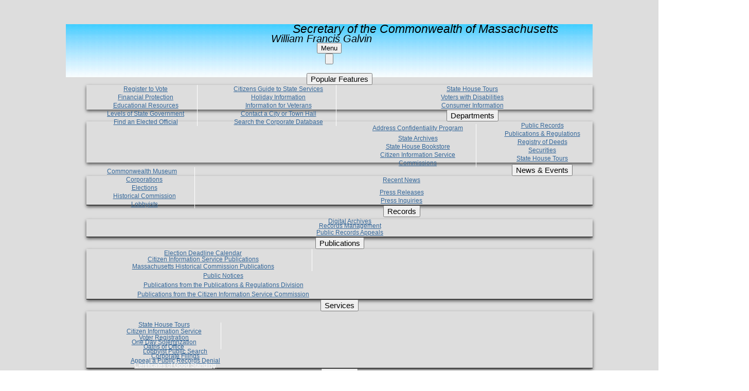

--- FILE ---
content_type: text/html; charset=UTF-8
request_url: https://electionstats.state.ma.us/ballot_questions/jump_list/6898/
body_size: 5204
content:
<div class="input select"><label for="ballot_question_id">Similar results: </label><select name="data[ballot_question_id]" id="ballot_question_id">
<option value="">Choose one...</option>
<option value="11624">Q5/Statewide/2024</option>
<option value="11623">Q4/Statewide/2024</option>
<option value="11622">Q3/Statewide/2024</option>
<option value="11621">Q2/Statewide/2024</option>
<option value="11620">Q1/Statewide/2024</option>
<option value="11668">Q8/Medford/2024</option>
<option value="11667">Q7/Medford/2024</option>
<option value="11666">Q7/Northbridge/2024</option>
<option value="11665">Q7/North Reading/2024</option>
<option value="11664">Q7/Dighton/2024</option>
<option value="11661">Q6/Somerville/2024</option>
<option value="11660">Q6/Medford/2024</option>
<option value="11659">Q6/Holyoke/2024</option>
<option value="11658">Q6/Winthrop/2024</option>
<option value="11657">Q6/Winchester/2024</option>
<option value="11656">Q6/Williamstown/2024</option>
<option value="11655">Q6/Townsend/2024</option>
<option value="11654">Q6/Templeton/2024</option>
<option value="11653">Q6/Swampscott/2024</option>
<option value="11652">Q6/Spencer/2024</option>
<option value="11651">Q6/Sherborn/2024</option>
<option value="11650">Q6/Sheffield/2024</option>
<option value="11649">Q6/Rutland/2024</option>
<option value="11648">Q6/Northbridge/2024</option>
<option value="11647">Q6/Northborough/2024</option>
<option value="11646">Q6/North Reading/2024</option>
<option value="11645">Q6/Millis/2024</option>
<option value="11644">Q6/Mendon/2024</option>
<option value="11643">Q6/Ipswich/2024</option>
<option value="11642">Q6/Halifax/2024</option>
<option value="11641">Q6/Douglas/2024</option>
<option value="11640">Q6/Dighton/2024</option>
<option value="11639">Q6/Colrain/2024</option>
<option value="11638">Q6/Clarksburg/2024</option>
<option value="11637">Q6/Chelmsford/2024</option>
<option value="11636">Q6/Berkley/2024</option>
<option value="7393">Q4/Statewide/2022</option>
<option value="7392">Q3/Statewide/2022</option>
<option value="7391">Q2/Statewide/2022</option>
<option value="7390">Q1/Statewide/2022</option>
<option value="7431">Q6/Hingham/2022</option>
<option value="7404">Q6/Belmont/2022</option>
<option value="7453">Q5/Worcester/2022</option>
<option value="7452">Q5/Westport/2022</option>
<option value="7451">Q5/Westborough/2022</option>
<option value="7450">Q5/Wenham/2022</option>
<option value="7449">Q5/Ware/2022</option>
<option value="7448">Q5/Shelburne/2022</option>
<option value="7447">Q5/Rehoboth/2022</option>
<option value="7444">Q5/Orange/2022</option>
<option value="7443">Q5/Oak Bluffs/2022</option>
<option value="7442">Q5/Natick/2022</option>
<option value="7434">Q5/Holden/2022</option>
<option value="7430">Q5/Hingham/2022</option>
<option value="7424">Q5/Dudley/2022</option>
<option value="7415">Q5/Burlington/2022</option>
<option value="7414">Q5/Brookline/2022</option>
<option value="7413">Q5/Boylston/2022</option>
<option value="7403">Q5/Belmont/2022</option>
<option value="7394">Q5/Agawam/2022</option>
<option value="7344">Q2/Statewide/2020</option>
<option value="7343">Q1/Statewide/2020</option>
<option value="7305">Q3/Statewide/2018</option>
<option value="7304">Q2/Statewide/2018</option>
<option value="7303">Q1/Statewide/2018</option>
<option value="7338">Q5/Sudbury/2018</option>
<option value="7334">Q5/Orleans/2018</option>
<option value="7327">Q5/Nantucket/2018</option>
<option value="7339">Q4/Wareham/2018</option>
<option value="7337">Q4/Sudbury/2018</option>
<option value="7336">Q4/Plainville/2018</option>
<option value="7335">Q4/Orleans/2018</option>
<option value="7333">Q4/Northfield/2018</option>
<option value="7332">Q4/Northbridge/2018</option>
<option value="7331">Q4/Newbury/2018</option>
<option value="7330">Q4/Needham/2018</option>
<option value="7329">Q4/Natick/2018</option>
<option value="7328">Q4/Nantucket/2018</option>
<option value="7326">Q4/Merrimac/2018</option>
<option value="7325">Q4/Leicester/2018</option>
<option value="7324">Q4/Eastham/2018</option>
<option value="7323">Q4/Boxford/2018</option>
<option value="7322">Q4/Berlin/2018</option>
<option value="7321">Q4/Belmont/2018</option>
<option value="7320">Q4/Ashland/2018</option>
<option value="7306">Q4/Gardner/2018</option>
<option value="7297">Q4/Statewide/2016</option>
<option value="7296">Q3/Statewide/2016</option>
<option value="7294">Q2/Statewide/2016</option>
<option value="7295">Q1/Statewide/2016</option>
<option value="7023">Q4/Statewide/2014</option>
<option value="7022">Q3/Statewide/2014</option>
<option value="7021">Q2/Statewide/2014</option>
<option value="7020">Q1/Statewide/2014</option>
<option value="7106">Q7/Orleans/2014</option>
<option value="7101">Q6/Wilbraham/2014</option>
<option value="7100">Q6/Templeton/2014</option>
<option value="7099">Q6/Orleans/2014</option>
<option value="7098">Q6/Northbridge/2014</option>
<option value="7097">Q6/Charlton/2014</option>
<option value="7079">Q5/Woburn/2014</option>
<option value="7078">Q5/New Bedford/2014</option>
<option value="7077">Q5/Wilbraham/2014</option>
<option value="7076">Q5/Walpole/2014</option>
<option value="7075">Q5/Templeton/2014</option>
<option value="7074">Q5/Swampscott/2014</option>
<option value="7073">Q5/Spencer/2014</option>
<option value="7072">Q5/Royalston/2014</option>
<option value="7071">Q5/Otis/2014</option>
<option value="7070">Q5/Orleans/2014</option>
<option value="7069">Q5/Northbridge/2014</option>
<option value="7068">Q5/North Brookfield/2014</option>
<option value="7067">Q5/Newbury/2014</option>
<option value="7066">Q5/Holbrook/2014</option>
<option value="7065">Q5/Hardwick/2014</option>
<option value="7064">Q5/Franklin/2014</option>
<option value="7063">Q5/Essex/2014</option>
<option value="7062">Q5/Egremont/2014</option>
<option value="7061">Q5/Chilmark/2014</option>
<option value="7060">Q5/Charlton/2014</option>
<option value="7059">Q5/Boxborough/2014</option>
<option value="7058">Q5/Berkley/2014</option>
<option value="7057">Q5/Arlington/2014</option>
<option value="7056">Q5/Amherst/2014</option>
<option value="6813">Q3/Statewide/2012</option>
<option value="6812">Q2/Statewide/2012</option>
<option value="6811">Q1/Statewide/2012</option>
<option value="6930">Q6/Dalton/2012</option>
<option value="6914">Q5/Westhampton/2012</option>
<option value="6913">Q5/Wenham/2012</option>
<option value="6912">Q5/Mendon/2012</option>
<option value="6910">Q5/Granby/2012</option>
<option value="6909">Q5/Duxbury/2012</option>
<option value="6908">Q5/Dudley/2012</option>
<option value="6907">Q5/Dalton/2012</option>
<option value="6906">Q5/Bernardston/2012</option>
<option value="6851">Q5/Hamilton/2012</option>
<option value="6911">Q4/Hamilton/2012</option>
<option value="6876">Q4/Woburn/2012</option>
<option value="6875">Q4/West Springfield/2012</option>
<option value="6874">Q4/Somerville/2012</option>
<option value="6873">Q4/Salem/2012</option>
<option value="6872">Q4/Fall River/2012</option>
<option value="6871">Q4/Easthampton/2012</option>
<option value="6870">Q4/Beverly/2012</option>
<option value="6867">Q4/West Newbury/2012</option>
<option value="6866">Q4/Wenham/2012</option>
<option value="6865">Q4/Ware/2012</option>
<option value="6862">Q4/Somerset/2012</option>
<option value="6859">Q4/Newbury/2012</option>
<option value="6858">Q4/Milton/2012</option>
<option value="6856">Q4/Mendon/2012</option>
<option value="6855">Q4/Lincoln/2012</option>
<option value="6854">Q4/Kingston/2012</option>
<option value="6849">Q4/Great Barrington/2012</option>
<option value="6846">Q4/Georgetown/2012</option>
<option value="6845">Q4/Duxbury/2012</option>
<option value="6844">Q4/Dudley/2012</option>
<option value="6843">Q4/Dalton/2012</option>
<option value="6840">Q4/Canton/2012</option>
<option value="6839">Q4/Bourne/2012</option>
<option value="6838">Q4/Bernardston/2012</option>
<option value="6945">Q3/Statewide/2010</option>
<option value="6944">Q2/Statewide/2010</option>
<option value="6943">Q1/Statewide/2010</option>
<option value="7016">Q6/Barnstable/2010</option>
<option value="7013">Q5/Barnstable/2010</option>
<option value="7012">Q5/Sandwich/2010</option>
<option value="7011">Q5/Middleborough/2010</option>
<option value="7010">Q5/Hardwick/2010</option>
<option value="7009">Q5/Franklin/2010</option>
<option value="6993">Q4/Northampton/2010</option>
<option value="6992">Q4/Marlborough/2010</option>
<option value="6991">Q4/Gardner/2010</option>
<option value="6990">Q4/Whately/2010</option>
<option value="6989">Q4/West Newbury/2010</option>
<option value="6988">Q4/Sunderland/2010</option>
<option value="6987">Q4/Pepperell/2010</option>
<option value="6986">Q4/Palmer/2010</option>
<option value="6985">Q4/Northbridge/2010</option>
<option value="6984">Q4/Hudson/2010</option>
<option value="6983">Q4/Hubbardston/2010</option>
<option value="6982">Q4/Hardwick/2010</option>
<option value="6981">Q4/Hanson/2010</option>
<option value="6980">Q4/Granby/2010</option>
<option value="6979">Q4/Gosnold/2010</option>
<option value="6978">Q4/Franklin/2010</option>
<option value="6977">Q4/Dighton/2010</option>
<option value="6976">Q4/Boxford/2010</option>
<option value="6975">Q4/Belmont/2010</option>
<option value="6974">Q4/Arlington/2010</option>
<option value="6737">Q3/Statewide/2008</option>
<option value="6736">Q2/Statewide/2008</option>
<option value="6735">Q1/Statewide/2008</option>
<option value="6810">Q6/Brockton/2008</option>
<option value="6805">Q5/Melrose/2008</option>
<option value="6804">Q5/Brockton/2008</option>
<option value="6803">Q5/Tisbury/2008</option>
<option value="6802">Q5/Orleans/2008</option>
<option value="6792">Q4/West Springfield/2008</option>
<option value="6791">Q4/Newburyport/2008</option>
<option value="6790">Q4/Melrose/2008</option>
<option value="6789">Q4/Gloucester/2008</option>
<option value="6788">Q4/Brockton/2008</option>
<option value="6787">Q4/Whately/2008</option>
<option value="6786">Q4/Walpole/2008</option>
<option value="6785">Q4/Swansea/2008</option>
<option value="6784">Q4/Spencer/2008</option>
<option value="6783">Q4/Shutesbury/2008</option>
<option value="6782">Q4/Royalston/2008</option>
<option value="6781">Q4/Palmer/2008</option>
<option value="6780">Q4/Orleans/2008</option>
<option value="6779">Q4/Northfield/2008</option>
<option value="6778">Q4/Needham/2008</option>
<option value="6777">Q4/Mendon/2008</option>
<option value="6775">Q4/Mattapoisett/2008</option>
<option value="6774">Q4/Longmeadow/2008</option>
<option value="6773">Q4/Littleton/2008</option>
<option value="6772">Q4/Harvard/2008</option>
<option value="6771">Q4/East Bridgewater/2008</option>
<option value="6770">Q4/Charlton/2008</option>
<option value="6769">Q4/Carlisle/2008</option>
<option value="6768">Q4/Belchertown/2008</option>
<option value="6767">Q4/Barre/2008</option>
<option value="6766">Q4/Amherst/2008</option>
<option value="6653">Q3/Statewide/2006</option>
<option value="6652">Q2/Statewide/2006</option>
<option value="6651">Q1/Statewide/2006</option>
<option value="6734">Q6/Rockland/2006</option>
<option value="6731">Q5/Rockland/2006</option>
<option value="6730">Q5/Millbury/2006</option>
<option value="6729">Q5/Harvard/2006</option>
<option value="6728">Q5/Aquinnah/2006</option>
<option value="6711">Q4/Quincy/2006</option>
<option value="6710">Q4/Pittsfield/2006</option>
<option value="6709">Q4/New Bedford/2006</option>
<option value="6708">Q4/Fall River/2006</option>
<option value="6707">Q4/Wrentham/2006</option>
<option value="6706">Q4/Weston/2006</option>
<option value="6705">Q4/Stoughton/2006</option>
<option value="6704">Q4/Shirley/2006</option>
<option value="6703">Q4/Rockland/2006</option>
<option value="6702">Q4/Rochester/2006</option>
<option value="6701">Q4/Pembroke/2006</option>
<option value="6700">Q4/Paxton/2006</option>
<option value="6699">Q4/Palmer/2006</option>
<option value="6698">Q4/Orleans/2006</option>
<option value="6697">Q4/Northbridge/2006</option>
<option value="6696">Q4/Monson/2006</option>
<option value="6695">Q4/Millis/2006</option>
<option value="6694">Q4/Millbury/2006</option>
<option value="6693">Q4/Mattapoisett/2006</option>
<option value="6692">Q4/Lenox/2006</option>
<option value="6691">Q4/Hull/2006</option>
<option value="6690">Q4/Hubbardston/2006</option>
<option value="6689">Q4/Holliston/2006</option>
<option value="6688">Q4/Hingham/2006</option>
<option value="6687">Q4/Hatfield/2006</option>
<option value="6686">Q4/Harvard/2006</option>
<option value="6685">Q4/Carlisle/2006</option>
<option value="6684">Q4/Canton/2006</option>
<option value="6683">Q4/Brookline/2006</option>
<option value="6682">Q4/Boxford/2006</option>
<option value="6681">Q4/Ayer/2006</option>
<option value="6680">Q4/Amherst/2006</option>
<option value="6637">Q2/Needham/2004</option>
<option value="6636">Q2/Carlisle/2004</option>
<option value="6609">Q1/Easthampton/2004</option>
<option value="6608">Q1/Barnstable/2004</option>
<option value="6607">Q1/Wilbraham/2004</option>
<option value="6606">Q1/Wellesley/2004</option>
<option value="6605">Q1/Sharon/2004</option>
<option value="6604">Q1/Orleans/2004</option>
<option value="6603">Q1/Northborough/2004</option>
<option value="6602">Q1/Needham/2004</option>
<option value="6601">Q1/Middleton/2004</option>
<option value="6600">Q1/Mendon/2004</option>
<option value="6599">Q1/Mashpee/2004</option>
<option value="6598">Q1/Lancaster/2004</option>
<option value="6597">Q1/Holden/2004</option>
<option value="6596">Q1/Harvard/2004</option>
<option value="6595">Q1/Hanover/2004</option>
<option value="6594">Q1/Hadley/2004</option>
<option value="6593">Q1/Groton/2004</option>
<option value="6592">Q1/Grafton/2004</option>
<option value="6591">Q1/Franklin/2004</option>
<option value="6590">Q1/Dudley/2004</option>
<option value="6589">Q1/Concord/2004</option>
<option value="6588">Q1/Carlisle/2004</option>
<option value="6587">Q1/Athol/2004</option>
<option value="6446">Q3/Statewide/2002</option>
<option value="6445">Q2/Statewide/2002</option>
<option value="6444">Q1/Statewide/2002</option>
<option value="6543">Q6/Attleboro/2002</option>
<option value="6542">Q6/Saugus/2002</option>
<option value="6541">Q6/Needham/2002</option>
<option value="6538">Q5/Attleboro/2002</option>
<option value="6537">Q5/Tisbury/2002</option>
<option value="6536">Q5/Saugus/2002</option>
<option value="6535">Q5/North Reading/2002</option>
<option value="6534">Q5/Needham/2002</option>
<option value="6533">Q5/Ashland/2002</option>
<option value="6532">Q5/Acton/2002</option>
<option value="6518">Q4/Westfield/2002</option>
<option value="6517">Q4/Newburyport/2002</option>
<option value="6516">Q4/Holyoke/2002</option>
<option value="6515">Q4/Everett/2002</option>
<option value="6514">Q4/Easthampton/2002</option>
<option value="6513">Q4/Attleboro/2002</option>
<option value="6512">Q4/Wellesley/2002</option>
<option value="6511">Q4/Tewksbury/2002</option>
<option value="6510">Q4/Southwick/2002</option>
<option value="6509">Q4/Saugus/2002</option>
<option value="6508">Q4/Reading/2002</option>
<option value="6507">Q4/Palmer/2002</option>
<option value="6506">Q4/North Reading/2002</option>
<option value="6505">Q4/Needham/2002</option>
<option value="6504">Q4/Middleborough/2002</option>
<option value="6503">Q4/Mendon/2002</option>
<option value="6502">Q4/Marblehead/2002</option>
<option value="6501">Q4/Lunenburg/2002</option>
<option value="6500">Q4/Lincoln/2002</option>
<option value="6499">Q4/Leverett/2002</option>
<option value="6498">Q4/Lancaster/2002</option>
<option value="6497">Q4/Hopkinton/2002</option>
<option value="6496">Q4/Holbrook/2002</option>
<option value="6495">Q4/Hamilton/2002</option>
<option value="6494">Q4/Duxbury/2002</option>
<option value="6493">Q4/Chelmsford/2002</option>
<option value="6492">Q4/Berkley/2002</option>
<option value="6491">Q4/Ayer/2002</option>
<option value="6490">Q4/Ashland/2002</option>
<option value="6489">Q4/Acton/2002</option>
<option value="6030">Q8/Statewide/2000</option>
<option value="6029">Q7/Statewide/2000</option>
<option value="6028">Q6/Statewide/2000</option>
<option value="6027">Q5/Statewide/2000</option>
<option value="6026">Q4/Statewide/2000</option>
<option value="6025">Q3/Statewide/2000</option>
<option value="6024">Q2/Statewide/2000</option>
<option value="6023">Q1/Statewide/2000</option>
<option value="6040">Q9/Sudbury/2000</option>
<option value="6039">Q9/North Reading/2000</option>
<option value="6038">Q9/Needham/2000</option>
<option value="6035">Q9/Hatfield/2000</option>
<option value="6034">Q9/Dover/2000</option>
<option value="6033">Q9/Natick/2000</option>
<option value="6032">Q9/Lincoln/2000</option>
<option value="6037">Q11/Natick/2000</option>
<option value="6041">Q10/Hatfield/2000</option>
<option value="6036">Q10/Natick/2000</option>
<option value="5983">Q4/Statewide/1998</option>
<option value="5982">Q3/Statewide/1998</option>
<option value="5981">Q2/Statewide/1998</option>
<option value="5980">Q1/Statewide/1998</option>
<option value="7110">Q6/Northampton/1998</option>
<option value="5995">Q6/Barnstable/1998</option>
<option value="5994">Q6/Bolton/1998</option>
<option value="5992">Q6/Millis/1998</option>
<option value="6008">Q5/Springfield/1998</option>
<option value="6000">Q5/Wayland/1998</option>
<option value="5993">Q5/Bolton/1998</option>
<option value="5991">Q5/Millis/1998</option>
<option value="5990">Q5/Pembroke/1998</option>
<option value="5989">Q5/Marshfield/1998</option>
<option value="5988">Q5/Walpole/1998</option>
<option value="5987">Q5/Gloucester/1998</option>
<option value="5986">Q5/Dartmouth/1998</option>
<option value="5922">Q1/Statewide/1996</option>
<option value="5949">Q4/Royalston/1996</option>
<option value="5935">Q4/Athol/1996</option>
<option value="5955">Q3/Winchester/1996</option>
<option value="5953">Q3/Williamstown/1996</option>
<option value="5948">Q3/Royalston/1996</option>
<option value="5938">Q3/Berkley/1996</option>
<option value="5934">Q3/Athol/1996</option>
<option value="5932">Q2C/Carlisle/1996</option>
<option value="5931">Q2B/Carlisle/1996</option>
<option value="5930">Q2A/Carlisle/1996</option>
<option value="5956">Q2/Worcester/1996</option>
<option value="5954">Q2/Winchester/1996</option>
<option value="5952">Q2/Williamstown/1996</option>
<option value="5951">Q2/Swansea/1996</option>
<option value="5950">Q2/Spencer/1996</option>
<option value="5947">Q2/Royalston/1996</option>
<option value="5946">Q2/Northampton/1996</option>
<option value="5945">Q2/Norfolk/1996</option>
<option value="5944">Q2/Needham/1996</option>
<option value="5943">Q2/Millis/1996</option>
<option value="5942">Q2/Millbury/1996</option>
<option value="5941">Q2/Easthampton/1996</option>
<option value="5940">Q2/Dover/1996</option>
<option value="5939">Q2/Boston/1996</option>
<option value="5937">Q2/Berkley/1996</option>
<option value="5933">Q2/Athol/1996</option>
<option value="5877">Q9/Statewide/1994</option>
<option value="5876">Q8/Statewide/1994</option>
<option value="5875">Q7/Statewide/1994</option>
<option value="5874">Q6/Statewide/1994</option>
<option value="5873">Q5/Statewide/1994</option>
<option value="5872">Q4/Statewide/1994</option>
<option value="5871">Q3/Statewide/1994</option>
<option value="5870">Q2/Statewide/1994</option>
<option value="5869">Q1/Statewide/1994</option>
<option value="5891">Q12/Lowell/1994</option>
<option value="5906">Q11/Agawam/1994</option>
<option value="5896">Q11/Rutland/1994</option>
<option value="5894">Q11/Northampton/1994</option>
<option value="5890">Q11/Lowell/1994</option>
<option value="5888">Q11/Lee/1994</option>
<option value="5907">Q10/Springfield/1994</option>
<option value="5904">Q10/Yarmouth/1994</option>
<option value="5903">Q10/Whately/1994</option>
<option value="5902">Q10/Westhampton/1994</option>
<option value="5901">Q10/West Springfield/1994</option>
<option value="5900">Q10/Spencer/1994</option>
<option value="5899">Q10/South Hadley/1994</option>
<option value="5898">Q10/Seekonk/1994</option>
<option value="5897">Q10/Sudbury/1994</option>
<option value="5895">Q10/Rutland/1994</option>
<option value="5893">Q10/Northampton/1994</option>
<option value="5892">Q10/Melrose/1994</option>
<option value="5889">Q10/Lowell/1994</option>
<option value="5887">Q10/Lee/1994</option>
<option value="5886">Q10/Holland/1994</option>
<option value="5885">Q10/Gardner/1994</option>
<option value="5884">Q10/Holliston/1994</option>
<option value="5883">Q10/Fall River/1994</option>
<option value="5882">Q10/Bolton/1994</option>
<option value="5881">Q10/Berkley/1994</option>
<option value="5880">Q10/Belmont/1994</option>
<option value="5879">Q10/Barnstable/1994</option>
<option value="5878">Q10/Ashland/1994</option>
<option value="5776">Q4/Statewide/1992</option>
<option value="5775">Q3/Statewide/1992</option>
<option value="5774">Q2/Statewide/1992</option>
<option value="5773">Q1/Statewide/1992</option>
<option value="5781">Q6/Needham/1992</option>
<option value="5815">Q5/Worcester/1992</option>
<option value="5791">Q5/Sudbury/1992</option>
<option value="5787">Q5/Bolton/1992</option>
<option value="5782">Q5/Lenox/1992</option>
<option value="5780">Q5/Melrose/1992</option>
<option value="5779">Q5/Westfield/1992</option>
<option value="5778">Q5/Swampscott/1992</option>
<option value="5777">Q5/Uxbridge/1992</option>
<option value="5731">Q6/Statewide/1990</option>
<option value="5730">Q5/Statewide/1990</option>
<option value="5729">Q4/Statewide/1990</option>
<option value="5728">Q3/Statewide/1990</option>
<option value="5727">Q2/Statewide/1990</option>
<option value="5726">Q1/Statewide/1990</option>
<option value="5747">Q9/Mendon/1990</option>
<option value="5746">Q8/Winchester/1990</option>
<option value="5745">Q8/Mendon/1990</option>
<option value="5744">Q8/Fitchburg/1990</option>
<option value="5743">Q8/Everett/1990</option>
<option value="5742">Q8/Ashland/1990</option>
<option value="5741">Q7/Southbridge/1990</option>
<option value="5740">Q7/Mendon/1990</option>
<option value="5739">Q7/Hubbardston/1990</option>
<option value="5738">Q7/Grafton/1990</option>
<option value="5737">Q7/Gloucester/1990</option>
<option value="5736">Q7/Fitchburg/1990</option>
<option value="5735">Q7/Chatham/1990</option>
<option value="5734">Q7/Bolton/1990</option>
<option value="5571">Q4/Statewide/1988</option>
<option value="5570">Q3/Statewide/1988</option>
<option value="5569">Q2/Statewide/1988</option>
<option value="5568">Q1/Statewide/1988</option>
<option value="5675">Q9/Westminster/1988</option>
<option value="5674">Q8/Westminster/1988</option>
<option value="5673">Q8/Westhampton/1988</option>
<option value="5671">Q7/Westminster/1988</option>
<option value="5670">Q7/Rockland/1988</option>
<option value="5668">Q7/Bolton/1988</option>
<option value="5663">Q7/Agawam/1988</option>
<option value="5667">Q6/Winchester/1988</option>
<option value="5666">Q6/Sherborn/1988</option>
<option value="5664">Q6/Barnstable/1988</option>
<option value="5672">Q5/Rockland/1988</option>
<option value="5669">Q5/Gill/1988</option>
<option value="5665">Q5/Rockland/1988</option>
<option value="5662">Q5/Winchester/1988</option>
<option value="5661">Q5/Wellesley/1988</option>
<option value="5660">Q5/Walpole/1988</option>
<option value="5659">Q5/Wakefield/1988</option>
<option value="5658">Q5/Somerset/1988</option>
<option value="5657">Q5/Sherborn/1988</option>
<option value="5656">Q5/Needham/1988</option>
<option value="5655">Q5/Nantucket/1988</option>
<option value="5654">Q5/Natick/1988</option>
<option value="5653">Q5/Merrimac/1988</option>
<option value="5652">Q5/Lenox/1988</option>
<option value="5651">Q5/Lee/1988</option>
<option value="5650">Q5/Holliston/1988</option>
<option value="5649">Q5/Avon/1988</option>
<option value="5550">Q9/1986</option>
<option value="5515">Q8/Statewide/1986</option>
<option value="5514">Q7/Statewide/1986</option>
<option value="5513">Q6/Statewide/1986</option>
<option value="5512">Q5/Statewide/1986</option>
<option value="5511">Q4/Statewide/1986</option>
<option value="5510">Q3/Statewide/1986</option>
<option value="5509">Q2/Statewide/1986</option>
<option value="5508">Q1/Statewide/1986</option>
<option value="5532">Q9E/Sherborn/1986</option>
<option value="5537">Q9B/Westhampton/1986</option>
<option value="5549">Q9/Boston/1986</option>
<option value="5551">Q9/Boston/1986</option>
<option value="5548">Q9/Boston/1986</option>
<option value="5543">Q9/Holbrook/1986</option>
<option value="5540">Q9/Winchester/1986</option>
<option value="5539">Q9/Wilbraham/1986</option>
<option value="5538">Q9/Whately/1986</option>
<option value="5536">Q9/Wellesley/1986</option>
<option value="5535">Q9/Waltham/1986</option>
<option value="5534">Q9/Tyngsborough/1986</option>
<option value="5533">Q9/Sudbury/1986</option>
<option value="5531">Q9/Sharon/1986</option>
<option value="5530">Q9/Pittsfield/1986</option>
<option value="5529">Q9/North Andover/1986</option>
<option value="5528">Q9/Needham/1986</option>
<option value="5527">Q9/Lunenburg/1986</option>
<option value="5526">Q9/Longmeadow/1986</option>
<option value="5525">Q9/Lincoln/1986</option>
<option value="5524">Q9/Holden/1986</option>
<option value="5523">Q9/Holbrook/1986</option>
<option value="5522">Q9/East Longmeadow/1986</option>
<option value="5521">Q9/Bourne/1986</option>
<option value="5520">Q9/Bolton/1986</option>
<option value="5519">Q9/Attleboro/1986</option>
<option value="5518">Q9/Ashland/1986</option>
<option value="5517">Q9/Ashburnham/1986</option>
<option value="5516">Q9/Acton/1986</option>
<option value="5547">Q11/Holbrook/1986</option>
<option value="5546">Q10/Wellesley/1986</option>
<option value="5545">Q10/Tyngsborough/1986</option>
<option value="5544">Q10/North Andover/1986</option>
<option value="5542">Q10/Ashland/1986</option>
<option value="5541">Q10/Ashburnham/1986</option>
<option value="5443">Q2/Wellesley/1984</option>
<option value="5433">Q1E/Natick/1984</option>
<option value="5444">Q1B/Westhampton/1984</option>
<option value="5446">Q1/Winchester/1984</option>
<option value="5437">Q1/Sudbury/1984</option>
<option value="5434">Q1/Needham/1984</option>
<option value="5427">Q1/Holliston/1984</option>
<option value="5424">Q1/Amherst/1984</option>
<option value="5445">Q1/Wilbraham/1984</option>
<option value="5442">Q1/Southbridge/1984</option>
<option value="5441">Q1/Sharon/1984</option>
<option value="5440">Q1/Sandwich/1984</option>
<option value="5439">Q1/Wellesley/1984</option>
<option value="5438">Q1/Tewksbury/1984</option>
<option value="5436">Q1/Reading/1984</option>
<option value="5435">Q1/Pepperell/1984</option>
<option value="5432">Q1/Melrose/1984</option>
<option value="5430">Q1/Easton/1984</option>
<option value="5428">Q1/Lenox/1984</option>
<option value="5426">Q1/Dover/1984</option>
<option value="5425">Q1/Athol/1984</option>
<option value="5447">Q/Winchester/1984</option>
<option value="5431">Q/New Marlborough/1984</option>
<option value="5429">Q/Chelmsford/1984</option>
<option value="5343">Q5/Statewide/1982</option>
<option value="5342">Q4/Statewide/1982</option>
<option value="5341">Q3/Statewide/1982</option>
<option value="5340">Q2/Statewide/1982</option>
<option value="5339">Q1/Statewide/1982</option>
<option value="5358">Q7/Pittsfield/1982</option>
<option value="5357">Q6F/Winchester/1982</option>
<option value="5356">Q6F/Wilmington/1982</option>
<option value="5349">Q6E/1982</option>
<option value="5355">Q6B/Westhampton/1982</option>
<option value="5359">Q6/Weston/1982</option>
<option value="5354">Q6/Westford/1982</option>
<option value="5353">Q6/Stoughton/1982</option>
<option value="5352">Q6/North Attleborough/1982</option>
<option value="5351">Q6/Sharon/1982</option>
<option value="5350">Q6/Needham/1982</option>
<option value="5348">Q6/Melrose/1982</option>
<option value="5347">Q6/Medford/1982</option>
<option value="5346">Q6/Lincoln/1982</option>
<option value="5345">Q6/1982</option>
<option value="5344">Q6/1982</option>
<option value="5140">Q6/Statewide/1980</option>
<option value="5139">Q5/Statewide/1980</option>
<option value="5138">Q4/Statewide/1980</option>
<option value="5136">Q1/Statewide/1980</option>
<option value="5135">Q1/Statewide/1980</option>
<option value="5137">Q/Statewide/1980</option>
<option value="5157">Q/Statewide/1980</option>
<option value="5144">Q/Statewide/1980</option>
<option value="5149">Q7/Westfield/1980</option>
<option value="5148">Q7/Agawam/1980</option>
<option value="5147">Q7/1980</option>
<option value="5145">Q7/West Springfield/1980</option>
<option value="5143">Q7/Melrose/1980</option>
<option value="5142">Q7/Lincoln/1980</option>
<option value="5141">Q7/Medford/1980</option>
<option value="5021">Q7/Statewide/1978</option>
<option value="5020">Q6/Statewide/1978</option>
<option value="5019">Q5/Statewide/1978</option>
<option value="5018">Q4/Statewide/1978</option>
<option value="5017">Q3/Statewide/1978</option>
<option value="5016">Q2/Statewide/1978</option>
<option value="5015">Q1/Statewide/1978</option>
<option value="5044">Q9/Wilbraham/1978</option>
<option value="5040">Q9/Melrose/1978</option>
<option value="5030">Q8E/Needham/1978</option>
<option value="5046">Q8/Stoughton/1978</option>
<option value="5045">Q8/New Bedford/1978</option>
<option value="5043">Q8/Springfield/1978</option>
<option value="5042">Q8/Melrose/1978</option>
<option value="5041">Q8/Bourne/1978</option>
<option value="5039">Q8/Melrose/1978</option>
<option value="5038">Q8/Gloucester/1978</option>
<option value="5037">Q8/Boxford/1978</option>
<option value="5036">Q8/Wilmington/1978</option>
<option value="5035">Q8/New Salem/1978</option>
<option value="5034">Q8/Pepperell/1978</option>
<option value="5033">Q8/Needham/1978</option>
<option value="5032">Q8/Milton/1978</option>
<option value="5031">Q8/Medford/1978</option>
<option value="5029">Q8/Natick/1978</option>
<option value="5028">Q8/Medford/1978</option>
<option value="5027">Q8/Lincoln/1978</option>
<option value="5026">Q8/Bellingham/1978</option>
<option value="5025">Q8/Northampton/1978</option>
<option value="5047">Q10/Taunton/1978</option>
<option value="4716">Q9/Statewide/1976</option>
<option value="4715">Q8/Statewide/1976</option>
<option value="4714">Q7/Statewide/1976</option>
<option value="4713">Q6/Statewide/1976</option>
<option value="4712">Q5/Statewide/1976</option>
<option value="4711">Q4/Statewide/1976</option>
<option value="4710">Q3/Statewide/1976</option>
<option value="4709">Q2/Statewide/1976</option>
<option value="4708">Q1/Statewide/1976</option>
<option value="4749">Q11E/New Salem/1976</option>
<option value="4748">Q11D/New Salem/1976</option>
<option value="4747">Q11C/New Salem/1976</option>
<option value="4746">Q11B/New Salem/1976</option>
<option value="4734">Q11A/Middlefield/1976</option>
<option value="4750">Q11/Lynn/1976</option>
<option value="4742">Q10G/Milton/1976</option>
<option value="4741">Q10F/Milton/1976</option>
<option value="4744">Q10E/Boxford/1976</option>
<option value="4743">Q10E/Reading/1976</option>
<option value="4740">Q10E/Milton/1976</option>
<option value="4739">Q10E/Arlington/1976</option>
<option value="4738">Q10E/Winchester/1976</option>
<option value="4737">Q10E/Burlington/1976</option>
<option value="4736">Q10E/Sharon/1976</option>
<option value="4735">Q10E/Stoneham/1976</option>
<option value="4745">Q10/Lynn/1976</option>
<option value="4733">Q10/Pepperell/1976</option>
<option value="4732">Q10/Natick/1976</option>
<option value="4731">Q10/Melrose/1976</option>
<option value="4730">Q10/Medford/1976</option>
<option value="4717">Q10/1976</option>
<option value="4728">Q/Eastham/1976</option>
<option value="4721">Q/1976</option>
<option value="4664">Q4/Statewide/1974</option>
<option value="4663">Q3/Statewide/1974</option>
<option value="4662">Q2/Statewide/1974</option>
<option value="4661">Q1/Statewide/1974</option>
<option value="4564">Q9/Statewide/1972</option>
<option value="4563">Q8/Statewide/1972</option>
<option value="4562">Q7/Statewide/1972</option>
<option value="4561">Q6/Statewide/1972</option>
<option value="4560">Q5/Statewide/1972</option>
<option value="4559">Q4/Statewide/1972</option>
<option value="4558">Q3/Statewide/1972</option>
<option value="4557">Q2/Statewide/1972</option>
<option value="4556">Q1/Statewide/1972</option>
<option value="4577">Q10(/Milton/1972</option>
<option value="4576">Q10(/Lexington/1972</option>
<option value="4575">Q10(/1972</option>
<option value="4574">Q10(/Bolton/1972</option>
<option value="4573">Q10(/Reading/1972</option>
<option value="4572">Q10(/Milton/1972</option>
<option value="4571">Q10(/1972</option>
<option value="4570">Q10(/1972</option>
<option value="4569">Q10(/1972</option>
<option value="4568">Q10(/1972</option>
<option value="4567">Q10(/1972</option>
<option value="4566">Q10(/1972</option>
<option value="4565">Q10(/1972</option>
<option value="4579">Q10/Pittsfield/1972</option>
<option value="4578">Q10/1972</option>
</select></div>  
  <div class="submit"><input id="btn_go_ballot_question" type="submit" value="Go &raquo;"/></div>  
  <script type="text/javascript">
	$('#btn_go_ballot_question').bind('click',function(Event) {
		var id = $('select#ballot_question_id').val();
		
		if(!id) { return false; }
		
		window.location = '/ballot_questions/view/'+id+'/';										
		
	});
  </script>